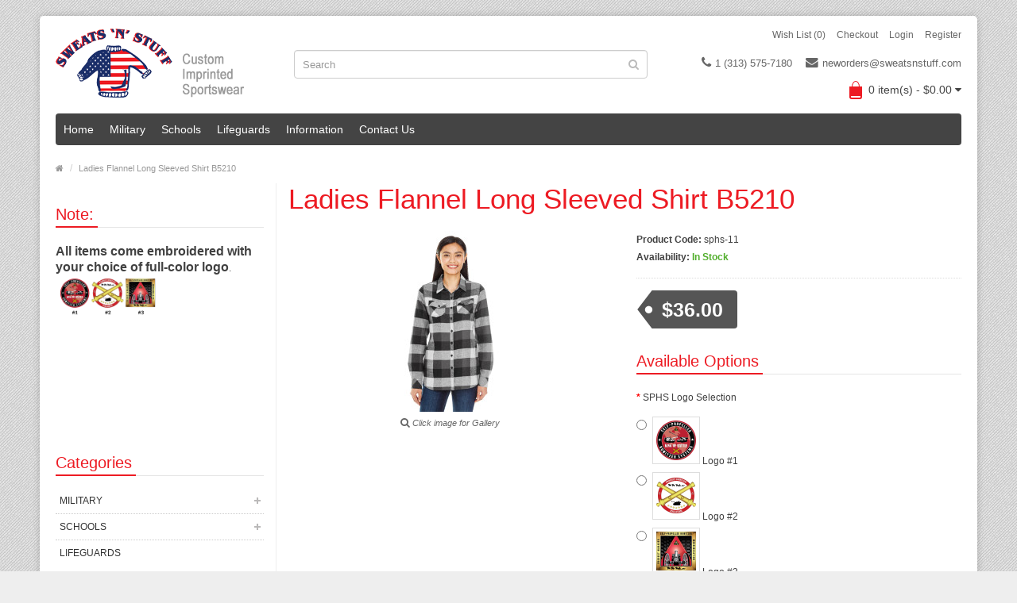

--- FILE ---
content_type: text/html; charset=utf-8
request_url: https://sweatsnstuff.com/womans-sphs-fleece
body_size: 38310
content:
<!DOCTYPE html>
<!--[if IE]><![endif]-->
<!--[if IE 8 ]><html dir="ltr" lang="en" class="ie8"><![endif]-->
<!--[if IE 9 ]><html dir="ltr" lang="en" class="ie9"><![endif]-->
<!--[if (gt IE 9)|!(IE)]><!-->
<html dir="ltr" lang="en">
<!--<![endif]-->
<head>
<meta charset="UTF-8" />
<meta name="viewport" content="width=device-width, initial-scale=1.0" />
<meta http-equiv="X-UA-Compatible" content="IE=edge">
<meta name="format-detection" content="telephone=no" />
<link href="print.css" rel="stylesheet" media="print" />
<title>Womens' Flannel Shirt</title>
<base href="https://sweatsnstuff.com/" />
<meta name="description" content="Womens' Flannel Shirt" />
<meta name="keywords" content="Womens' Flannel Shirt" />
<link href="https://sweatsnstuff.com/womans-sphs-fleece" rel="canonical" />
<link href="https://sweatsnstuff.com/image/catalog/favicon.png" rel="icon" />
<script src="catalog/view/javascript/jquery/jquery-2.1.1.min.js" type="text/javascript"></script>
<link href="catalog/view/theme/bigshop/js/bootstrap/css/bootstrap.min.css" rel="stylesheet" media="screen" />
<script src="catalog/view/theme/bigshop/js/bootstrap/js/bootstrap.min.js" type="text/javascript"></script>
<link href="catalog/view/javascript/font-awesome/css/font-awesome.min.css" rel="stylesheet" type="text/css" />
<link rel="stylesheet" type="text/css" href="catalog/view/theme/bigshop/stylesheet/stylesheet.min.css" />
<link href="catalog/view/javascript/jquery/magnific/magnific-popup.css" type="text/css" rel="stylesheet" media="screen" />
<link href="catalog/view/javascript/jquery/datetimepicker/bootstrap-datetimepicker.min.css" type="text/css" rel="stylesheet" media="screen" />
<link rel="stylesheet" type="text/css" href="catalog/view/theme/bigshop/stylesheet/responsive.min.css" />
<script type="text/javascript" src="catalog/view/theme/bigshop/js/common.min.js"></script>
<script type="text/javascript" src="catalog/view/theme/bigshop/js/custom.min.js"></script>
<script src="catalog/view/javascript/jquery/magnific/jquery.magnific-popup.min.js" type="text/javascript"></script>
<script src="catalog/view/javascript/jquery/datetimepicker/moment/moment.min.js" type="text/javascript"></script>
<script src="catalog/view/javascript/jquery/datetimepicker/moment/moment-with-locales.min.js" type="text/javascript"></script>
<script src="catalog/view/javascript/jquery/datetimepicker/bootstrap-datetimepicker.min.js" type="text/javascript"></script>
<script src="catalog/view/theme/bigshop/js/jquery.autocomplete.min.js" type="text/javascript"></script>
<script type="text/javascript">
$(document).ready(function() {	
	$("#filter_name").autocomplete("getdata.php?lan=en", {
		width: 445,
		resultsClass: "ac_results col-lg-7",
		matchContains: true
	});
});
</script>

		
<style type="text/css">
body { 
color:#424242;
background-image: url("catalog/view/theme/bigshop/image/patterns/27.png");
}
#container h1 {
color: #ED1B23;
}#container h3, .product-tab .htabs a, .product-tab .tabs li a {
color: #ED1B23;
}/*===== MAIN MENU =====*/
#menu .nav > li > a {
border-right:none;
}/*===== FOOTER =====*/
 /*===== PRICE =====*/
 /*===== BUTTON =====*/
/*===== DEFAULT BUTTON =====*/
/*===== AddToCart BUTTONS =====*/
  body {font-family:Helvetica;}
@media screen and (max-width:800px) {
}
</style>
</head>
<body>
<section class="wrapper-box">
<div id="header" >
  <header class="header-row">
    <div class="container">
      <div class="table-container">
        <nav class="htop col-md-9 pull-right flip inner" id="top"> <span class="drop-icon visible-sm visible-xs"><i class="fa fa-align-justify"></i></span>
          <div id="top-links" class="nav pull-right flip">
            <ul>
                            <li><a href="https://sweatsnstuff.com/index.php?route=account/login">Login</a></li>
              <li><a href="https://sweatsnstuff.com/index.php?route=account/register">Register</a></li>
                          </ul>
          </div>
          <div class="pull-right flip left-top">
                        <div class="links">
              <ul>
                                                                                              
                                <li><a href="https://sweatsnstuff.com/index.php?route=account/wishlist" id="wishlist-total">Wish List (0)</a></li>
                                                <li><a href="https://sweatsnstuff.com/index.php?route=checkout/checkout">Checkout</a></li>
                              </ul>
            </div>
                </div>
        </nav>
        <div class="col-table-cel col-md-3 col-sm-4 col-xs-12 inner">
        <div id="logo">
                <a href="https://sweatsnstuff.com/index.php?route=common/home"><img src="https://sweatsnstuff.com/image/catalog/web-logo.png" title="Sweats N Stuff" alt="Sweats N Stuff" class="img-responsive" /></a>
                  </div>
        </div>
        <div class="col-md-4 col-md-push-5 col-sm-8 col-xs-12 inner">
          <div class="links_contact pull-right flip">
            <ul>
                          <li class="mobile"><i class="fa fa-phone"></i>1 (313) 575-7180</li>
                            
                          <li class="email"><a href="mailto:neworders@sweatsnstuff.com"><i class="fa fa-envelope"></i>neworders@sweatsnstuff.com</a></li>
                          </ul>
          </div>
        </div>
        <div class="clearfix visible-sm-block visible-xs-block"></div>
        <div class="col-md-5 col-md-pull-4 col-sm-8 col-xs-12 inner2"><div id="search" class="input-group">
  <input id="filter_name" type="text" name="search" value="" placeholder="Search" class="form-control input-lg" />
    <button type="button" class="button-search"><i class="fa fa-search"></i></button>
</div></div>
        <div class="col-md-9 pull-right flip col-sm-4 col-xs-12 inner"> <div id="cart">
  <button type="button" data-toggle="dropdown" data-loading-text="Loading..." class="heading dropdown-toggle">
  <div class="pull-left flip">
    <h4></h4>
  </div>
  <span id="cart-total">0 item(s) - $0.00</span> <i class="fa fa-caret-down"></i></button>
  <ul class="dropdown-menu">
        <li>
      <p class="text-center">Your shopping cart is empty!</p>
    </li>
      </ul>
</div> </div>
      </div>
    </div>
  </header>
    <div class="container">
            <nav id="menu" class="navbar ">
      <div class="navbar-header"> <span class="visible-xs visible-sm">
        Menu
        <i class="fa fa-align-justify pull-right flip"></i></span>
      </div>
              <div class="collapse navbar-collapse navbar-ex1-collapse">
          <ul class="nav navbar-nav">
                        <li><a class="home_link" title="Home" href="">
                            Home
                            </a></li>
                        <!-- ///// Categories ////// -->
                                                <li class="categories_defu dropdown"><a class="dropdown-toggle" href="https://sweatsnstuff.com/military">Military</a>
                            <div class="dropdown-menu">
                                <ul>
                                        <li>
                                            <a href="https://sweatsnstuff.com/military/Armati-Comparator-Custos">ACC (19)</a>
                                                                    </li>
                                        <li>
                                            <a href="https://sweatsnstuff.com/military/Military-Divisions">Military-Divisions (20)</a>
                                                                    </li>
                                        <li>
                                            <a href="https://sweatsnstuff.com/military/Material-Systems-Organization">MSO - Material Systems Organization (13)</a>
                                                                    </li>
                                        <li>
                                            <a href="https://sweatsnstuff.com/military/PEO-GCS">PEO-GCS - Program Executive Office - Ground Combat Systems (8)</a>
                                                                    </li>
                                        <li>
                                            <a href="https://sweatsnstuff.com/military/TACOM-Apparel">TACOM (8)</a>
                                                                    </li>
                                        <li>
                                            <a href="https://sweatsnstuff.com/military/XM30-Apparel">XM30 Apparel (22)</a>
                                                                    </li>
                                        <li>
                                            <a href="https://sweatsnstuff.com/military/Self-Propelled-Howitzer-Systems-Apparel">SPHS Apparel (22)
                                            <span class='fa fa-caret-right'></span>
                                            </a>
                                                                        <div class="submenu">
                            <ul>
                            	                                    <li><a href="https://sweatsnstuff.com/military/sphs-accessories">SPHS - Accessories (2)</a></li>
                                                                    <li><a href="https://sweatsnstuff.com/military/sphs-activewear">SPHS - Active Wear (5)</a></li>
                                                                    <li><a href="https://sweatsnstuff.com/military/sps-dress-shirts">SPHS - Dress Shirts (5)</a></li>
                                                                    <li><a href="https://sweatsnstuff.com/military/sphs-outer-wear">SPHS - Outerwear (7)</a></li>
                                                                    <li><a href="https://sweatsnstuff.com/military/sphs-polos">SPHS - Polos (3)</a></li>
                                                            </ul>
                            </div>
                                            </li>
                                        <li>
                                            <a href="https://sweatsnstuff.com/military/Stryker-Apparel">Stryker (10)</a>
                                                                    </li>
                                      </ul>
                                </div>
                          </li>
                        <li class="categories_defu dropdown"><a class="dropdown-toggle" href="https://sweatsnstuff.com/schools">Schools</a>
                            <div class="dropdown-menu">
                                <ul>
                                        <li>
                                            <a href="https://sweatsnstuff.com/schools/GPN-Girls">GPN - Girls Cross Country (8)</a>
                                                                    </li>
                                        <li>
                                            <a href="https://sweatsnstuff.com/schools/GPN-Mens">GPN - Mens Cross Country (4)</a>
                                                                    </li>
                                        <li>
                                            <a href="https://sweatsnstuff.com/schools/mason">Mason Elementary (5)</a>
                                                                    </li>
                                        <li>
                                            <a href="https://sweatsnstuff.com/schools/Grosse-Pointe-Education-Association">Grosse Pointe Education Association (8)</a>
                                                                    </li>
                                      </ul>
                                </div>
                          </li>
                        <li class="categories_defu dropdown"><a class="dropdown-toggle" href="https://sweatsnstuff.com/grosse-pointe-woods-lifeguards">Lifeguards</a>
                          </li>
                                                <!-- ///// Brands ////// -->
                                    
                        
                        
                        
                        <!-- ///// Custom Block ////// -->
                                                                        <li class="dropdown information-link"><a>Information</a>
              <div class="dropdown-menu">
                <ul>
                                    <li><a href="https://sweatsnstuff.com/about_us">About Us</a></li>
                                    <li><a href="https://sweatsnstuff.com/delivery">Delivery Information</a></li>
                                    <li><a href="https://sweatsnstuff.com/privacy">Privacy Policy</a></li>
                                    <li><a href="https://sweatsnstuff.com/terms">Terms &amp; Conditions</a></li>
                                  </ul>
              </div>
            </li>
                                    
                        <li class="contact-link"><a href="https://sweatsnstuff.com/index.php?route=information/contact">Contact Us</a></li>
                      </ul>
        </div>
            </nav>
      </div>

</div>
<div id="container">

<div id="product-product" class="container">
  <ul class="breadcrumb">
        <li><a href="https://sweatsnstuff.com/index.php?route=common/home"><i class="fa fa-home"><dd>Home</dd></i></a></li>
        <li><a href="https://sweatsnstuff.com/womans-sphs-fleece">Ladies Flannel Long Sleeved Shirt B5210</a></li>
      </ul>
  <div class="row"><aside id="column-left" class="col-sm-3 hidden-xs">
    <div>  <p><br></p><h3>Note:</h3><p><span class="text"><b><font size="3"><span style="font-size:16px;line-height:19px;">All items come embroidered with your choice of full-color logo</span></font></b>.</span><img src="https://sweatsnstuff.com/image/catalog/SPHS_3_designs_2025_small_4website.png" style="width: 50%;"></p><p><span class="text"><br></span></p><p><span class="text"><br></span></p><p><span class="text"><br></span></p><p><span class="text"><br></span></p><p><span class="text"><br></span><br></p><p></p></div>

    <script type="text/javascript" src="catalog/view/theme/bigshop/js/jquery.dcjqaccordion.min.js"></script> 
<h3>Categories</h3>
<div class="box-category"><ul id="cat_accordion"><li class="custom_id24"><a class="" href="https://sweatsnstuff.com/military">Military</a> <span class="down"></span><ul><li class="custom_id75"><a class="" href="https://sweatsnstuff.com/military/Armati-Comparator-Custos">ACC</a></li><li class="custom_id77"><a class="" href="https://sweatsnstuff.com/military/Military-Divisions">Military-Divisions</a></li><li class="custom_id74"><a class="" href="https://sweatsnstuff.com/military/Material-Systems-Organization">MSO - Material Systems Organization</a></li><li class="custom_id83"><a class="" href="https://sweatsnstuff.com/military/PEO-GCS">PEO-GCS - Program Executive Office - Ground Combat Systems</a></li><li class="custom_id71"><a class="" href="https://sweatsnstuff.com/military/TACOM-Apparel">TACOM</a></li><li class="custom_id90"><a class="" href="https://sweatsnstuff.com/military/XM30-Apparel">XM30 Apparel</a></li><li class="custom_id59"><a class="" href="https://sweatsnstuff.com/military/Self-Propelled-Howitzer-Systems-Apparel">SPHS Apparel</a> <span class="down"></span><ul><li class="custom_id78"><a class="" href="https://sweatsnstuff.com/military/Self-Propelled-Howitzer-Systems-Apparel/sphs-accessories">SPHS - Accessories</a></li><li class="custom_id81"><a class="" href="https://sweatsnstuff.com/military/Self-Propelled-Howitzer-Systems-Apparel/sphs-activewear">SPHS - Active Wear</a></li><li class="custom_id80"><a class="" href="https://sweatsnstuff.com/military/Self-Propelled-Howitzer-Systems-Apparel/sps-dress-shirts">SPHS - Dress Shirts</a></li><li class="custom_id82"><a class="" href="https://sweatsnstuff.com/military/Self-Propelled-Howitzer-Systems-Apparel/sphs-outer-wear">SPHS - Outerwear</a></li><li class="custom_id79"><a class="" href="https://sweatsnstuff.com/military/Self-Propelled-Howitzer-Systems-Apparel/sphs-polos">SPHS - Polos</a></li></ul></li><li class="custom_id73"><a class="" href="https://sweatsnstuff.com/military/Stryker-Apparel">Stryker</a></li></ul></li><li class="custom_id60"><a class="" href="https://sweatsnstuff.com/schools">Schools</a> <span class="down"></span><ul><li class="custom_id66"><a class="" href="https://sweatsnstuff.com/schools/GPN-Girls">GPN - Girls Cross Country</a></li><li class="custom_id84"><a class="" href="https://sweatsnstuff.com/schools/GPN-Mens">GPN - Mens Cross Country</a></li><li class="custom_id86"><a class="" href="https://sweatsnstuff.com/schools/mason">Mason Elementary</a></li><li class="custom_id87"><a class="" href="https://sweatsnstuff.com/schools/Grosse-Pointe-Education-Association">Grosse Pointe Education Association</a></li></ul></li><li class="custom_id62"><a class="" href="https://sweatsnstuff.com/grosse-pointe-woods-lifeguards">Lifeguards</a></li></ul></div>
<script type="text/javascript">
$(document).ready(function() {
	$('#cat_accordion').cutomAccordion({
		classExpand : 'custom_id0',
		menuClose: false,
		autoClose: true,
		saveState: false,
		disableLink: false,		
		autoExpand: true
	});
});
</script>

  </aside>

                <div id="content" class="col-sm-9">
    <h1>Ladies Flannel Long Sleeved Shirt B5210</h1>
      <div class="row product-info">                                 <div class="col-sm-6"> 
                              <script src="catalog/view/theme/bigshop/js/jquery.elevateZoom-3.0.8.min.js"></script>
            <script src="catalog/view/javascript/jquery/swipebox/lib/ios-orientationchange-fix.js"></script>
            <script src="catalog/view/javascript/jquery/swipebox/js/jquery.swipebox.min.js"></script>
            <link rel="stylesheet" href="catalog/view/javascript/jquery/swipebox/css/swipebox.min.css">
                        <div class="image"><img class="img-responsive" itemprop="image" id="zoom_01" src="https://sweatsnstuff.com/image/cache/catalog/LADIES%20-228x228.jpg" title="Ladies Flannel Long Sleeved Shirt B5210" alt="Ladies Flannel Long Sleeved Shirt B5210" data-zoom-image="https://sweatsnstuff.com/image/cache/catalog/LADIES%20-500x500.jpg" /> </div>
                                    <div class="center-block text-center"><span class="zoom-gallery"><i class="fa fa-search"></i> Click image for Gallery</span></div>
                                    <div class="image-additional" id="gallery_01" style="display:none">
                            <a style="display:none" class="thumbnail" href="#" data-zoom-image="https://sweatsnstuff.com/image/cache/catalog/LADIES%20-500x500.jpg" data-image="https://sweatsnstuff.com/image/cache/catalog/LADIES%20-228x228.jpg" title="Ladies Flannel Long Sleeved Shirt B5210"> <img src="https://sweatsnstuff.com/image/cache/catalog/LADIES%20-228x228.jpg" title="Ladies Flannel Long Sleeved Shirt B5210" alt = "Ladies Flannel Long Sleeved Shirt B5210"/></a>
                          </div>
                        <script type="text/javascript">
			$("#zoom_01").bind('touchstart', function(){
    $("#zoom_01").unbind('touchmove');
});
$("#zoom_01").elevateZoom({
	gallery:'gallery_01',
	cursor: 'pointer',
	galleryActiveClass: 'active',
	imageCrossfade: true,
	zoomType: 'inner',		zoomWindowFadeIn: 500,
	zoomWindowFadeOut: 500,
	lensFadeIn: 500,
	lensFadeOut: 500,
	loadingIcon: 'catalog/view/theme/bigshop/image/progress.gif'}); 
//////pass the images to swipebox
$("#zoom_01").bind("click", function(e) {
  var ez =   $('#zoom_01').data('elevateZoom');
	$.swipebox(ez.getGalleryList());
  return false;
});</script>
                            </div>
                                <div class="col-sm-6">
<ul class="list-unstyled description">
                        <li><b>Product Code:</b> sphs-11</li>
                        		<li><b>Availability:</b> <span style="color:#53af2e; font-weight:bold;">In Stock</span></li>
		          </ul>
                    <ul class="list-unstyled price-box">
                        <li class="price">
              <span class="real">$36.00</span>
            </li>
                                                          </ul>
                    <div id="product">             <h3>Available Options</h3>
                                                <div class="form-group required ">
              <label class="control-label">SPHS Logo Selection</label>
              <div id="input-option691">                 <div class="radio">
                  <label>
                    <input type="radio" name="option[691]" value="2244" />
                     <img src="https://sweatsnstuff.com/image/cache/catalog/SPHS%20Logo%202023%202-50x50.png" alt="Logo #1 " class="img-thumbnail" />                   
                    Logo #1
                     </label>
                </div>
                                <div class="radio">
                  <label>
                    <input type="radio" name="option[691]" value="2245" />
                     <img src="https://sweatsnstuff.com/image/cache/catalog/PD%20Paladin%20Logo%20v2%201-50x50.png" alt="Logo #2 " class="img-thumbnail" />                   
                    Logo #2
                     </label>
                </div>
                                <div class="radio">
                  <label>
                    <input type="radio" name="option[691]" value="2673" />
                     <img src="https://sweatsnstuff.com/image/cache/catalog/SPH_M%20FINAL3_1%202-50x50.png" alt="Logo #3 " class="img-thumbnail" />                   
                    Logo #3
                     </label>
                </div>
                 </div>
            </div>
                                                                                                                                    <div class="form-group required ">
              <label class="control-label" for="input-option483">Colors</label>
              <select name="option[483]" id="input-option483" class="form-control">
                <option value=""> --- Please Select --- </option>
                                <option value="1426">Burgundy Heather
                 </option>
                                <option value="1429">Red
                 </option>
                                <option value="1428">Charcoal
                 </option>
                              </select>
            </div>
                                                                                                                                                <div class="form-group required ">
              <label class="control-label" for="input-option482">Size</label>
              <select name="option[482]" id="input-option482" class="form-control">
                <option value=""> --- Please Select --- </option>
                                <option value="1419">Adult Small
                 </option>
                                <option value="1420">Adult Medium
                 </option>
                                <option value="1421">Adult Large
                 </option>
                                <option value="1422">Adult XL
                 </option>
                                <option value="1423">Adult 2XL
                                (+$2.00)
                 </option>
                                <option value="1424">Adult 3XL
                                (+$3.00)
                 </option>
                              </select>
            </div>
                                                                                                                                                                        <div class="cart">
                <div>
                  <div class="qty">
                    <label class="control-label" for="input-quantity">Qty</label>
                    <a class="qtyBtn mines" href="javascript:void(0);">-</a>
                    <input type="text" name="quantity" value="1" size="2" id="input-quantity" class="form-control" />
                    <a class="qtyBtn plus" href="javascript:void(0);">+</a>
                    <input type="hidden" name="product_id" value="152" />
                    <div class="clear"></div>
                  </div>
                  <button type="button" id="button-cart" data-loading-text="Loading..." class="btn btn-primary btn-lg">Add to Cart</button>
                </div>
                <div>
                  <button type="button" class="wishlist" onclick="wishlist.add('152');"><i class="fa fa-heart"></i> Add to Wish List</button>
                  <br />
                  <button type="button" class="wishlist" onclick="compare.add('152');"><i class="fa fa-exchange"></i> Compare this Product</button>
                </div>
              </div>
            </div>
           
          
                      <hr>
            <!-- AddThis Button BEGIN -->
                        <div class="addthis_toolbox addthis_default_style"> <a class="addthis_button_facebook_like" fb:like:layout="button_count"></a> <a class="addthis_button_tweet"></a> <a class="addthis_button_google_plusone" g:plusone:size="medium"></a> <a class="addthis_button_pinterest_pinit" pi:pinit:layout="horizontal" pi:pinit:url="http://www.addthis.com/features/pinterest" pi:pinit:media="http://www.addthis.com/cms-content/images/features/pinterest-lg.png"></a> <a class="addthis_counter addthis_pill_style"></a> </div>
            <script type="text/javascript" src="//s7.addthis.com/js/300/addthis_widget.js#pubid=ra-514863386b357649"></script>
                        <!-- AddThis Button END -->
                 
                <p>Tags:
                 <a href="https://sweatsnstuff.com/index.php?route=product/search&amp;tag=Womens' Flannel Shirt">Womens' Flannel Shirt</a>                  <a href=""></a>          </p>
                  </div>
      </div>
      <ul class="nav nav-tabs">
            <li class="active"><a href="#tab-description" data-toggle="tab">Description</a></li>
                                  </ul>
          <div class="tab-content">
            <div class="tab-pane active" id="tab-description"><p><span style="font-size: 14px;"></span></p><div class="prodCatalogDesc" style="padding-bottom: 10px; line-height: 1.2; color: rgb(17, 17, 17); font-family: &quot;messina sans&quot;, &quot;sharp sans no1 bold&quot;, Helvetica, Arial, sans-serif; font-size: 20px;"><div style="font-weight: bold;">NOTE: Logo will be on left sleeve below shoulder.</div><div style="font-weight: bold;"><br></div><div style="font-weight: bold;">Choose color on website, Style # B5210</div><div style="font-weight: bold;"><br></div><div style="font-weight: bold;">Material:</div><ul style="margin-bottom: 10px;"><li>5.4 oz, 80/20 cotton/polyester blend</li></ul><div style="font-weight: bold;">Feature:</div><ul style="margin-bottom: 10px;"><li>Ladies Silhouette</li><li>2 chest pockets with button flap</li><li>Roll Up Sleeve</li><li>Button cuffs</li><li></li></ul></div></div>
                        </div>
        
                
      </div>
    </div>
</div>
<script type="text/javascript"><!--
$('select[name=\'recurring_id\'], input[name="quantity"]').change(function(){
	$.ajax({
		url: 'index.php?route=product/product/getRecurringDescription',
		type: 'post',
		data: $('input[name=\'product_id\'], input[name=\'quantity\'], select[name=\'recurring_id\']'),
		dataType: 'json',
		beforeSend: function() {
			$('#recurring-description').html('');
		},
		success: function(json) {
			$('.alert-dismissible, .text-danger').remove();

			if (json['success']) {
				$('#recurring-description').html(json['success']);
			}
		}
	});
});
//--></script> 
<script type="text/javascript"><!--
$('#button-cart').on('click', function() {
	$.ajax({
		url: 'index.php?route=checkout/cart/add',
		type: 'post',
		data: $('#product input[type=\'text\'], #product input[type=\'hidden\'], #product input[type=\'radio\']:checked, #product input[type=\'checkbox\']:checked, #product select, #product textarea'),
		dataType: 'json',
		beforeSend: function() {
			$('#button-cart').button('loading');
		},
		complete: function() {
			$('#button-cart').button('reset');
		},
		success: function(json) {
			$('.alert-dismissible, .text-danger').remove();
			$('.form-group').removeClass('has-error');

			if (json['error']) {
				if (json['error']['option']) {
					for (i in json['error']['option']) {
						var element = $('#input-option' + i.replace('_', '-'));

						if (element.parent().hasClass('input-group')) {
							element.parent().after('<div class="text-danger">' + json['error']['option'][i] + '</div>');
						} else {
							element.after('<div class="text-danger">' + json['error']['option'][i] + '</div>');
						}
					}
				}

				if (json['error']['recurring']) {
					$('select[name=\'recurring_id\']').after('<div class="text-danger">' + json['error']['recurring'] + '</div>');
				}

				// Highlight any found errors
				$('.text-danger').parent().addClass('has-error');
			}

			if (json['success']) {
				$('.breadcrumb').after('<div class="alert alert-success alert-dismissible">' + json['success'] + '<button type="button" class="close" data-dismiss="alert">&times;</button></div>');

				$('#cart > button').html('<div class="pull-left flip"><h4></h4></div><span id="cart-total"> ' + json['total'] + '</span> <i class="fa fa-caret-down"></i>');

				$('html, body').animate({ scrollTop: 0 }, 'slow');

				$('#cart > ul').load('index.php?route=common/cart/info ul li');
			}
		},
        error: function(xhr, ajaxOptions, thrownError) {
            alert(thrownError + "\r\n" + xhr.statusText + "\r\n" + xhr.responseText);
        }
	});
});
//--></script> 
<script type="text/javascript"><!--
$('.date').datetimepicker({
	language: 'en-gb',
	pickTime: false
});

$('.datetime').datetimepicker({
	language: 'en-gb',
	pickDate: true,
	pickTime: true
});

$('.time').datetimepicker({
	language: 'en-gb',
	pickDate: false
});

$('button[id^=\'button-upload\']').on('click', function() {
	var node = this;

	$('#form-upload').remove();

	$('body').prepend('<form enctype="multipart/form-data" id="form-upload" style="display: none;"><input type="file" name="file" /></form>');

	$('#form-upload input[name=\'file\']').trigger('click');

	if (typeof timer != 'undefined') {
    	clearInterval(timer);
	}

	timer = setInterval(function() {
		if ($('#form-upload input[name=\'file\']').val() != '') {
			clearInterval(timer);

			$.ajax({
				url: 'index.php?route=tool/upload',
				type: 'post',
				dataType: 'json',
				data: new FormData($('#form-upload')[0]),
				cache: false,
				contentType: false,
				processData: false,
				beforeSend: function() {
					$(node).button('loading');
				},
				complete: function() {
					$(node).button('reset');
				},
				success: function(json) {
					$('.text-danger').remove();

					if (json['error']) {
						$(node).parent().find('input').after('<div class="text-danger">' + json['error'] + '</div>');
					}

					if (json['success']) {
						alert(json['success']);

						$(node).parent().find('input').val(json['code']);
					}
				},
				error: function(xhr, ajaxOptions, thrownError) {
					alert(thrownError + "\r\n" + xhr.statusText + "\r\n" + xhr.responseText);
				}
			});
		}
	}, 500);
});
//--></script> 
<script type="text/javascript"><!--
$('#review').delegate('.pagination a', 'click', function(e) {
    e.preventDefault();

    $('#review').fadeOut('slow');

    $('#review').load(this.href);

    $('#review').fadeIn('slow');
});

$('#review').load('index.php?route=product/product/review&product_id=152');

$('#button-review').on('click', function() {
	$.ajax({
		url: 'index.php?route=product/product/write&product_id=152',
		type: 'post',
		dataType: 'json',
		data: $("#form-review").serialize(),
		beforeSend: function() {
			$('#button-review').button('loading');
		},
		complete: function() {
			$('#button-review').button('reset');
		},
		success: function(json) {
			$('.alert-dismissible').remove();

			if (json['error']) {
				$('#review').after('<div class="alert alert-danger alert-dismissible"><i class="fa fa-exclamation-circle"></i> ' + json['error'] + '</div>');
			}

			if (json['success']) {
				$('#review').after('<div class="alert alert-success alert-dismissible"><i class="fa fa-check-circle"></i> ' + json['success'] + '</div>');

				$('input[name=\'name\']').val('');
				$('textarea[name=\'text\']').val('');
				$('input[name=\'rating\']:checked').prop('checked', false);
			}
		}
	});
});

 
//--></script>
</div>


<div class="container">
  <div class="custom-feature-box row">
            <div class="col-sm-4 col-xs-12">
      <div class="feature-box fbox_1">
        <div class="title">Customer Service</div>
        <p>Customer service is available 24 hours a day, so you never have to wait to get started.</p>
      </div>
    </div>
            
            <div class="col-sm-4 col-xs-12">
      <div class="feature-box fbox_2">
        <div class="title">Copyrights</div>
        <p>All content on this site is protected by copyrights, trademarks, service marks, patents or other proprietary rights and laws, and is the sole property of Sweats 'n' Stuff and/or its Affiliates.  Any unauthorized use or reproduction of the materials appearing on this site may violate copyright laws.</p>
      </div>
    </div>
            
            <div class="col-sm-4 col-xs-12">
      <div class="feature-box fbox_3">
        <div class="title">Hours of Operation</div>
        <p>Sunday - Saturday, 8:00 a.m. - 10:00 p.m.</p>
      </div>
    </div>
            
      </div>
</div>

<footer id="footer">
  <div class="fpart-first">
    <div class="container">
      <div class="row">
                <div class="column col-lg-2 col-md-2 col-sm-3 col-xs-12">
          <h5>Information</h5>
          <ul>
                        <li><a href="https://sweatsnstuff.com/about_us">About Us</a></li>
                        <li><a href="https://sweatsnstuff.com/delivery">Delivery Information</a></li>
                        <li><a href="https://sweatsnstuff.com/privacy">Privacy Policy</a></li>
                        <li><a href="https://sweatsnstuff.com/terms">Terms &amp; Conditions</a></li>
                      </ul>
        </div>
                <div class="column col-lg-2 col-md-2 col-sm-3 col-xs-12">
          <h5>Customer Service</h5>
          <ul>
          <li><a href="https://sweatsnstuff.com/index.php?route=information/contact">Contact Us</a></li>
          <li><a href="https://sweatsnstuff.com/index.php?route=account/return/add">Returns</a></li>
          <li><a href="https://sweatsnstuff.com/index.php?route=information/sitemap">Site Map</a></li>
        </ul>
        </div>
        <div class="column col-lg-2 col-md-2 col-sm-3 col-xs-12">
          <h5>Extras</h5>
          <ul class="list-unstyled">
          <li><a href="https://sweatsnstuff.com/index.php?route=product/manufacturer">Brands</a></li>
          <li><a href="https://sweatsnstuff.com/index.php?route=account/voucher">Gift Certificates</a></li>
                    <li><a href="https://sweatsnstuff.com/index.php?route=product/special">Specials</a></li>
        </ul>
        </div>
        <div class="column col-lg-2 col-md-2 col-sm-3 col-xs-12">
          <h5>My Account</h5>
          <ul>
          <li><a href="https://sweatsnstuff.com/index.php?route=account/account">My Account</a></li>
          <li><a href="https://sweatsnstuff.com/index.php?route=account/order">Order History</a></li>
          <li><a href="https://sweatsnstuff.com/index.php?route=account/wishlist">Wish List</a></li>
          <li><a href="https://sweatsnstuff.com/index.php?route=account/newsletter">Newsletter</a></li>
        </ul>
        </div>
        
                <div class="contact col-lg-4 col-md-4 col-sm-12 col-xs-12">
                    <h5>Contacting Us:</h5>
                    
                    <ul>
                        <li class="address"><i class="fa fa-map-marker"></i>Grosse Pointe Woods MI, 48236</li>
                                    <li class="mobile"><i class="fa fa-phone"></i>1 (313) 575-7180</li>
                                    <li class="email"><i class="fa fa-envelope"></i><a href="mailto:neworders@sweatsnstuff.com">neworders@sweatsnstuff.com</a>
                      </ul>
                  </div>
                
              </div>
    </div>
  </div>
  <div class="fpart-second">
    <div class="container">
      <div id="powered" class="clearfix">
        <div class="row">
          <div class="col-md-4">
                                      
                        <div class="payments_types">
                            
                                          <img data-toggle="tooltip" src="catalog/view/theme/bigshop/image/payment_paypal.png" alt="paypal" title="PayPal">
                                          
                            
                            
                                                                      <img data-toggle="tooltip" src="catalog/view/theme/bigshop/image/payment_mastercard.png" alt="mastercard" title="MasterCard">
                                                                      <img data-toggle="tooltip" src="catalog/view/theme/bigshop/image/payment_visa.png" alt="visa" title="Visa">
                                                                                    
                                          
                                                                                  </div>
                      </div>
          <div class="powered_text pull-left flip col-md-4">
                     © Sweats 'n' Stuff&nbsp; <!--?php date_default_timezone_set('America/New_York'); echo date("Y");?-->-&nbsp; Powered By: <a href="https://websitesandmore.com">Websites &amp; More</a>
                    </div>
          <div class="col-md-4">
                      </div>
        </div>
      </div>

          </div>
  </div>
    <div id="back-top"><a data-toggle="tooltip" title="Back to Top" href="javascript:void(0)" class="backtotop"><i class="fa fa-chevron-up"></i></a></div>
  </footer>



</section>

            
        
</body></html>

--- FILE ---
content_type: text/css
request_url: https://sweatsnstuff.com/print.css
body_size: 505
content:
/** * Print Stylesheet for Sweats N Stuff * @lastmodified 11.23.2019  **/
/* Remove/Hide unwanted areas */
@media print {
	#search,
	.navbar-header,
	.inner2,
	#top-links,
	.product-filter,
	#cart,
	.information-link,
	.contact-link,
	.dropdown-menu,
    #menu,
    #product-category,
	.nav,
    .navbar,
    .drop-down-menu,
    .breadcrumb,
    #back-to-top,
	.fpart-first
{
    display: none;
}

@media print {
    #logo,
	.contact
{
    display: block;
}
/* page margins */
@page {
margin: 0.8cm;
}


